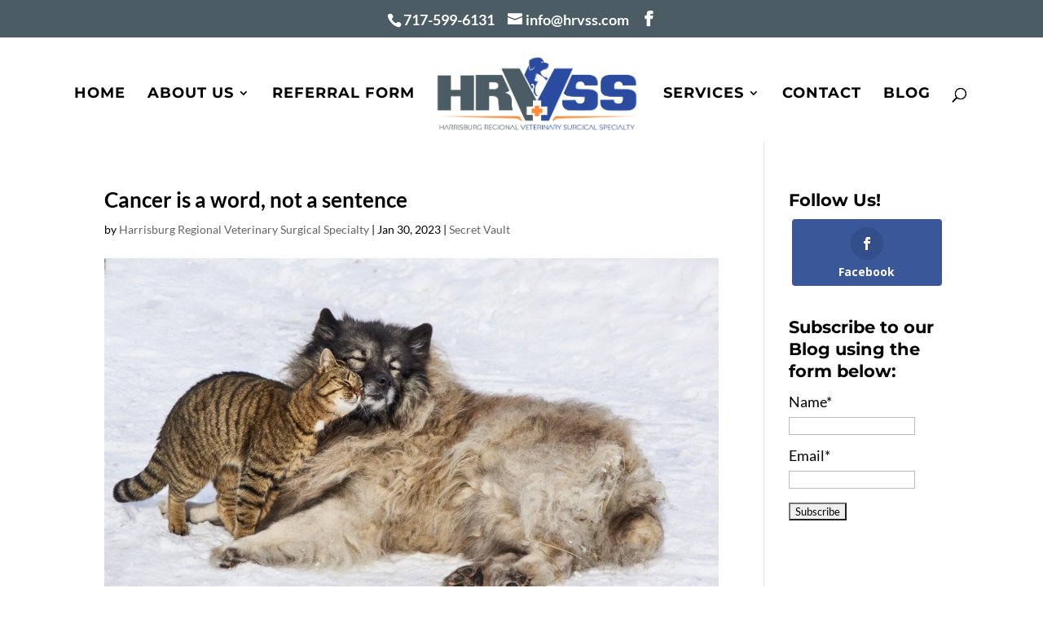

--- FILE ---
content_type: text/html; charset=utf-8
request_url: https://www.google.com/recaptcha/api2/anchor?ar=1&k=6LfmyigaAAAAAMiYYkOgTyOm3t15sk09qIHeJUQj&co=aHR0cHM6Ly9ocnZzcy5jb206NDQz&hl=en&v=PoyoqOPhxBO7pBk68S4YbpHZ&size=normal&anchor-ms=20000&execute-ms=30000&cb=bzo0y8i5xn8u
body_size: 49400
content:
<!DOCTYPE HTML><html dir="ltr" lang="en"><head><meta http-equiv="Content-Type" content="text/html; charset=UTF-8">
<meta http-equiv="X-UA-Compatible" content="IE=edge">
<title>reCAPTCHA</title>
<style type="text/css">
/* cyrillic-ext */
@font-face {
  font-family: 'Roboto';
  font-style: normal;
  font-weight: 400;
  font-stretch: 100%;
  src: url(//fonts.gstatic.com/s/roboto/v48/KFO7CnqEu92Fr1ME7kSn66aGLdTylUAMa3GUBHMdazTgWw.woff2) format('woff2');
  unicode-range: U+0460-052F, U+1C80-1C8A, U+20B4, U+2DE0-2DFF, U+A640-A69F, U+FE2E-FE2F;
}
/* cyrillic */
@font-face {
  font-family: 'Roboto';
  font-style: normal;
  font-weight: 400;
  font-stretch: 100%;
  src: url(//fonts.gstatic.com/s/roboto/v48/KFO7CnqEu92Fr1ME7kSn66aGLdTylUAMa3iUBHMdazTgWw.woff2) format('woff2');
  unicode-range: U+0301, U+0400-045F, U+0490-0491, U+04B0-04B1, U+2116;
}
/* greek-ext */
@font-face {
  font-family: 'Roboto';
  font-style: normal;
  font-weight: 400;
  font-stretch: 100%;
  src: url(//fonts.gstatic.com/s/roboto/v48/KFO7CnqEu92Fr1ME7kSn66aGLdTylUAMa3CUBHMdazTgWw.woff2) format('woff2');
  unicode-range: U+1F00-1FFF;
}
/* greek */
@font-face {
  font-family: 'Roboto';
  font-style: normal;
  font-weight: 400;
  font-stretch: 100%;
  src: url(//fonts.gstatic.com/s/roboto/v48/KFO7CnqEu92Fr1ME7kSn66aGLdTylUAMa3-UBHMdazTgWw.woff2) format('woff2');
  unicode-range: U+0370-0377, U+037A-037F, U+0384-038A, U+038C, U+038E-03A1, U+03A3-03FF;
}
/* math */
@font-face {
  font-family: 'Roboto';
  font-style: normal;
  font-weight: 400;
  font-stretch: 100%;
  src: url(//fonts.gstatic.com/s/roboto/v48/KFO7CnqEu92Fr1ME7kSn66aGLdTylUAMawCUBHMdazTgWw.woff2) format('woff2');
  unicode-range: U+0302-0303, U+0305, U+0307-0308, U+0310, U+0312, U+0315, U+031A, U+0326-0327, U+032C, U+032F-0330, U+0332-0333, U+0338, U+033A, U+0346, U+034D, U+0391-03A1, U+03A3-03A9, U+03B1-03C9, U+03D1, U+03D5-03D6, U+03F0-03F1, U+03F4-03F5, U+2016-2017, U+2034-2038, U+203C, U+2040, U+2043, U+2047, U+2050, U+2057, U+205F, U+2070-2071, U+2074-208E, U+2090-209C, U+20D0-20DC, U+20E1, U+20E5-20EF, U+2100-2112, U+2114-2115, U+2117-2121, U+2123-214F, U+2190, U+2192, U+2194-21AE, U+21B0-21E5, U+21F1-21F2, U+21F4-2211, U+2213-2214, U+2216-22FF, U+2308-230B, U+2310, U+2319, U+231C-2321, U+2336-237A, U+237C, U+2395, U+239B-23B7, U+23D0, U+23DC-23E1, U+2474-2475, U+25AF, U+25B3, U+25B7, U+25BD, U+25C1, U+25CA, U+25CC, U+25FB, U+266D-266F, U+27C0-27FF, U+2900-2AFF, U+2B0E-2B11, U+2B30-2B4C, U+2BFE, U+3030, U+FF5B, U+FF5D, U+1D400-1D7FF, U+1EE00-1EEFF;
}
/* symbols */
@font-face {
  font-family: 'Roboto';
  font-style: normal;
  font-weight: 400;
  font-stretch: 100%;
  src: url(//fonts.gstatic.com/s/roboto/v48/KFO7CnqEu92Fr1ME7kSn66aGLdTylUAMaxKUBHMdazTgWw.woff2) format('woff2');
  unicode-range: U+0001-000C, U+000E-001F, U+007F-009F, U+20DD-20E0, U+20E2-20E4, U+2150-218F, U+2190, U+2192, U+2194-2199, U+21AF, U+21E6-21F0, U+21F3, U+2218-2219, U+2299, U+22C4-22C6, U+2300-243F, U+2440-244A, U+2460-24FF, U+25A0-27BF, U+2800-28FF, U+2921-2922, U+2981, U+29BF, U+29EB, U+2B00-2BFF, U+4DC0-4DFF, U+FFF9-FFFB, U+10140-1018E, U+10190-1019C, U+101A0, U+101D0-101FD, U+102E0-102FB, U+10E60-10E7E, U+1D2C0-1D2D3, U+1D2E0-1D37F, U+1F000-1F0FF, U+1F100-1F1AD, U+1F1E6-1F1FF, U+1F30D-1F30F, U+1F315, U+1F31C, U+1F31E, U+1F320-1F32C, U+1F336, U+1F378, U+1F37D, U+1F382, U+1F393-1F39F, U+1F3A7-1F3A8, U+1F3AC-1F3AF, U+1F3C2, U+1F3C4-1F3C6, U+1F3CA-1F3CE, U+1F3D4-1F3E0, U+1F3ED, U+1F3F1-1F3F3, U+1F3F5-1F3F7, U+1F408, U+1F415, U+1F41F, U+1F426, U+1F43F, U+1F441-1F442, U+1F444, U+1F446-1F449, U+1F44C-1F44E, U+1F453, U+1F46A, U+1F47D, U+1F4A3, U+1F4B0, U+1F4B3, U+1F4B9, U+1F4BB, U+1F4BF, U+1F4C8-1F4CB, U+1F4D6, U+1F4DA, U+1F4DF, U+1F4E3-1F4E6, U+1F4EA-1F4ED, U+1F4F7, U+1F4F9-1F4FB, U+1F4FD-1F4FE, U+1F503, U+1F507-1F50B, U+1F50D, U+1F512-1F513, U+1F53E-1F54A, U+1F54F-1F5FA, U+1F610, U+1F650-1F67F, U+1F687, U+1F68D, U+1F691, U+1F694, U+1F698, U+1F6AD, U+1F6B2, U+1F6B9-1F6BA, U+1F6BC, U+1F6C6-1F6CF, U+1F6D3-1F6D7, U+1F6E0-1F6EA, U+1F6F0-1F6F3, U+1F6F7-1F6FC, U+1F700-1F7FF, U+1F800-1F80B, U+1F810-1F847, U+1F850-1F859, U+1F860-1F887, U+1F890-1F8AD, U+1F8B0-1F8BB, U+1F8C0-1F8C1, U+1F900-1F90B, U+1F93B, U+1F946, U+1F984, U+1F996, U+1F9E9, U+1FA00-1FA6F, U+1FA70-1FA7C, U+1FA80-1FA89, U+1FA8F-1FAC6, U+1FACE-1FADC, U+1FADF-1FAE9, U+1FAF0-1FAF8, U+1FB00-1FBFF;
}
/* vietnamese */
@font-face {
  font-family: 'Roboto';
  font-style: normal;
  font-weight: 400;
  font-stretch: 100%;
  src: url(//fonts.gstatic.com/s/roboto/v48/KFO7CnqEu92Fr1ME7kSn66aGLdTylUAMa3OUBHMdazTgWw.woff2) format('woff2');
  unicode-range: U+0102-0103, U+0110-0111, U+0128-0129, U+0168-0169, U+01A0-01A1, U+01AF-01B0, U+0300-0301, U+0303-0304, U+0308-0309, U+0323, U+0329, U+1EA0-1EF9, U+20AB;
}
/* latin-ext */
@font-face {
  font-family: 'Roboto';
  font-style: normal;
  font-weight: 400;
  font-stretch: 100%;
  src: url(//fonts.gstatic.com/s/roboto/v48/KFO7CnqEu92Fr1ME7kSn66aGLdTylUAMa3KUBHMdazTgWw.woff2) format('woff2');
  unicode-range: U+0100-02BA, U+02BD-02C5, U+02C7-02CC, U+02CE-02D7, U+02DD-02FF, U+0304, U+0308, U+0329, U+1D00-1DBF, U+1E00-1E9F, U+1EF2-1EFF, U+2020, U+20A0-20AB, U+20AD-20C0, U+2113, U+2C60-2C7F, U+A720-A7FF;
}
/* latin */
@font-face {
  font-family: 'Roboto';
  font-style: normal;
  font-weight: 400;
  font-stretch: 100%;
  src: url(//fonts.gstatic.com/s/roboto/v48/KFO7CnqEu92Fr1ME7kSn66aGLdTylUAMa3yUBHMdazQ.woff2) format('woff2');
  unicode-range: U+0000-00FF, U+0131, U+0152-0153, U+02BB-02BC, U+02C6, U+02DA, U+02DC, U+0304, U+0308, U+0329, U+2000-206F, U+20AC, U+2122, U+2191, U+2193, U+2212, U+2215, U+FEFF, U+FFFD;
}
/* cyrillic-ext */
@font-face {
  font-family: 'Roboto';
  font-style: normal;
  font-weight: 500;
  font-stretch: 100%;
  src: url(//fonts.gstatic.com/s/roboto/v48/KFO7CnqEu92Fr1ME7kSn66aGLdTylUAMa3GUBHMdazTgWw.woff2) format('woff2');
  unicode-range: U+0460-052F, U+1C80-1C8A, U+20B4, U+2DE0-2DFF, U+A640-A69F, U+FE2E-FE2F;
}
/* cyrillic */
@font-face {
  font-family: 'Roboto';
  font-style: normal;
  font-weight: 500;
  font-stretch: 100%;
  src: url(//fonts.gstatic.com/s/roboto/v48/KFO7CnqEu92Fr1ME7kSn66aGLdTylUAMa3iUBHMdazTgWw.woff2) format('woff2');
  unicode-range: U+0301, U+0400-045F, U+0490-0491, U+04B0-04B1, U+2116;
}
/* greek-ext */
@font-face {
  font-family: 'Roboto';
  font-style: normal;
  font-weight: 500;
  font-stretch: 100%;
  src: url(//fonts.gstatic.com/s/roboto/v48/KFO7CnqEu92Fr1ME7kSn66aGLdTylUAMa3CUBHMdazTgWw.woff2) format('woff2');
  unicode-range: U+1F00-1FFF;
}
/* greek */
@font-face {
  font-family: 'Roboto';
  font-style: normal;
  font-weight: 500;
  font-stretch: 100%;
  src: url(//fonts.gstatic.com/s/roboto/v48/KFO7CnqEu92Fr1ME7kSn66aGLdTylUAMa3-UBHMdazTgWw.woff2) format('woff2');
  unicode-range: U+0370-0377, U+037A-037F, U+0384-038A, U+038C, U+038E-03A1, U+03A3-03FF;
}
/* math */
@font-face {
  font-family: 'Roboto';
  font-style: normal;
  font-weight: 500;
  font-stretch: 100%;
  src: url(//fonts.gstatic.com/s/roboto/v48/KFO7CnqEu92Fr1ME7kSn66aGLdTylUAMawCUBHMdazTgWw.woff2) format('woff2');
  unicode-range: U+0302-0303, U+0305, U+0307-0308, U+0310, U+0312, U+0315, U+031A, U+0326-0327, U+032C, U+032F-0330, U+0332-0333, U+0338, U+033A, U+0346, U+034D, U+0391-03A1, U+03A3-03A9, U+03B1-03C9, U+03D1, U+03D5-03D6, U+03F0-03F1, U+03F4-03F5, U+2016-2017, U+2034-2038, U+203C, U+2040, U+2043, U+2047, U+2050, U+2057, U+205F, U+2070-2071, U+2074-208E, U+2090-209C, U+20D0-20DC, U+20E1, U+20E5-20EF, U+2100-2112, U+2114-2115, U+2117-2121, U+2123-214F, U+2190, U+2192, U+2194-21AE, U+21B0-21E5, U+21F1-21F2, U+21F4-2211, U+2213-2214, U+2216-22FF, U+2308-230B, U+2310, U+2319, U+231C-2321, U+2336-237A, U+237C, U+2395, U+239B-23B7, U+23D0, U+23DC-23E1, U+2474-2475, U+25AF, U+25B3, U+25B7, U+25BD, U+25C1, U+25CA, U+25CC, U+25FB, U+266D-266F, U+27C0-27FF, U+2900-2AFF, U+2B0E-2B11, U+2B30-2B4C, U+2BFE, U+3030, U+FF5B, U+FF5D, U+1D400-1D7FF, U+1EE00-1EEFF;
}
/* symbols */
@font-face {
  font-family: 'Roboto';
  font-style: normal;
  font-weight: 500;
  font-stretch: 100%;
  src: url(//fonts.gstatic.com/s/roboto/v48/KFO7CnqEu92Fr1ME7kSn66aGLdTylUAMaxKUBHMdazTgWw.woff2) format('woff2');
  unicode-range: U+0001-000C, U+000E-001F, U+007F-009F, U+20DD-20E0, U+20E2-20E4, U+2150-218F, U+2190, U+2192, U+2194-2199, U+21AF, U+21E6-21F0, U+21F3, U+2218-2219, U+2299, U+22C4-22C6, U+2300-243F, U+2440-244A, U+2460-24FF, U+25A0-27BF, U+2800-28FF, U+2921-2922, U+2981, U+29BF, U+29EB, U+2B00-2BFF, U+4DC0-4DFF, U+FFF9-FFFB, U+10140-1018E, U+10190-1019C, U+101A0, U+101D0-101FD, U+102E0-102FB, U+10E60-10E7E, U+1D2C0-1D2D3, U+1D2E0-1D37F, U+1F000-1F0FF, U+1F100-1F1AD, U+1F1E6-1F1FF, U+1F30D-1F30F, U+1F315, U+1F31C, U+1F31E, U+1F320-1F32C, U+1F336, U+1F378, U+1F37D, U+1F382, U+1F393-1F39F, U+1F3A7-1F3A8, U+1F3AC-1F3AF, U+1F3C2, U+1F3C4-1F3C6, U+1F3CA-1F3CE, U+1F3D4-1F3E0, U+1F3ED, U+1F3F1-1F3F3, U+1F3F5-1F3F7, U+1F408, U+1F415, U+1F41F, U+1F426, U+1F43F, U+1F441-1F442, U+1F444, U+1F446-1F449, U+1F44C-1F44E, U+1F453, U+1F46A, U+1F47D, U+1F4A3, U+1F4B0, U+1F4B3, U+1F4B9, U+1F4BB, U+1F4BF, U+1F4C8-1F4CB, U+1F4D6, U+1F4DA, U+1F4DF, U+1F4E3-1F4E6, U+1F4EA-1F4ED, U+1F4F7, U+1F4F9-1F4FB, U+1F4FD-1F4FE, U+1F503, U+1F507-1F50B, U+1F50D, U+1F512-1F513, U+1F53E-1F54A, U+1F54F-1F5FA, U+1F610, U+1F650-1F67F, U+1F687, U+1F68D, U+1F691, U+1F694, U+1F698, U+1F6AD, U+1F6B2, U+1F6B9-1F6BA, U+1F6BC, U+1F6C6-1F6CF, U+1F6D3-1F6D7, U+1F6E0-1F6EA, U+1F6F0-1F6F3, U+1F6F7-1F6FC, U+1F700-1F7FF, U+1F800-1F80B, U+1F810-1F847, U+1F850-1F859, U+1F860-1F887, U+1F890-1F8AD, U+1F8B0-1F8BB, U+1F8C0-1F8C1, U+1F900-1F90B, U+1F93B, U+1F946, U+1F984, U+1F996, U+1F9E9, U+1FA00-1FA6F, U+1FA70-1FA7C, U+1FA80-1FA89, U+1FA8F-1FAC6, U+1FACE-1FADC, U+1FADF-1FAE9, U+1FAF0-1FAF8, U+1FB00-1FBFF;
}
/* vietnamese */
@font-face {
  font-family: 'Roboto';
  font-style: normal;
  font-weight: 500;
  font-stretch: 100%;
  src: url(//fonts.gstatic.com/s/roboto/v48/KFO7CnqEu92Fr1ME7kSn66aGLdTylUAMa3OUBHMdazTgWw.woff2) format('woff2');
  unicode-range: U+0102-0103, U+0110-0111, U+0128-0129, U+0168-0169, U+01A0-01A1, U+01AF-01B0, U+0300-0301, U+0303-0304, U+0308-0309, U+0323, U+0329, U+1EA0-1EF9, U+20AB;
}
/* latin-ext */
@font-face {
  font-family: 'Roboto';
  font-style: normal;
  font-weight: 500;
  font-stretch: 100%;
  src: url(//fonts.gstatic.com/s/roboto/v48/KFO7CnqEu92Fr1ME7kSn66aGLdTylUAMa3KUBHMdazTgWw.woff2) format('woff2');
  unicode-range: U+0100-02BA, U+02BD-02C5, U+02C7-02CC, U+02CE-02D7, U+02DD-02FF, U+0304, U+0308, U+0329, U+1D00-1DBF, U+1E00-1E9F, U+1EF2-1EFF, U+2020, U+20A0-20AB, U+20AD-20C0, U+2113, U+2C60-2C7F, U+A720-A7FF;
}
/* latin */
@font-face {
  font-family: 'Roboto';
  font-style: normal;
  font-weight: 500;
  font-stretch: 100%;
  src: url(//fonts.gstatic.com/s/roboto/v48/KFO7CnqEu92Fr1ME7kSn66aGLdTylUAMa3yUBHMdazQ.woff2) format('woff2');
  unicode-range: U+0000-00FF, U+0131, U+0152-0153, U+02BB-02BC, U+02C6, U+02DA, U+02DC, U+0304, U+0308, U+0329, U+2000-206F, U+20AC, U+2122, U+2191, U+2193, U+2212, U+2215, U+FEFF, U+FFFD;
}
/* cyrillic-ext */
@font-face {
  font-family: 'Roboto';
  font-style: normal;
  font-weight: 900;
  font-stretch: 100%;
  src: url(//fonts.gstatic.com/s/roboto/v48/KFO7CnqEu92Fr1ME7kSn66aGLdTylUAMa3GUBHMdazTgWw.woff2) format('woff2');
  unicode-range: U+0460-052F, U+1C80-1C8A, U+20B4, U+2DE0-2DFF, U+A640-A69F, U+FE2E-FE2F;
}
/* cyrillic */
@font-face {
  font-family: 'Roboto';
  font-style: normal;
  font-weight: 900;
  font-stretch: 100%;
  src: url(//fonts.gstatic.com/s/roboto/v48/KFO7CnqEu92Fr1ME7kSn66aGLdTylUAMa3iUBHMdazTgWw.woff2) format('woff2');
  unicode-range: U+0301, U+0400-045F, U+0490-0491, U+04B0-04B1, U+2116;
}
/* greek-ext */
@font-face {
  font-family: 'Roboto';
  font-style: normal;
  font-weight: 900;
  font-stretch: 100%;
  src: url(//fonts.gstatic.com/s/roboto/v48/KFO7CnqEu92Fr1ME7kSn66aGLdTylUAMa3CUBHMdazTgWw.woff2) format('woff2');
  unicode-range: U+1F00-1FFF;
}
/* greek */
@font-face {
  font-family: 'Roboto';
  font-style: normal;
  font-weight: 900;
  font-stretch: 100%;
  src: url(//fonts.gstatic.com/s/roboto/v48/KFO7CnqEu92Fr1ME7kSn66aGLdTylUAMa3-UBHMdazTgWw.woff2) format('woff2');
  unicode-range: U+0370-0377, U+037A-037F, U+0384-038A, U+038C, U+038E-03A1, U+03A3-03FF;
}
/* math */
@font-face {
  font-family: 'Roboto';
  font-style: normal;
  font-weight: 900;
  font-stretch: 100%;
  src: url(//fonts.gstatic.com/s/roboto/v48/KFO7CnqEu92Fr1ME7kSn66aGLdTylUAMawCUBHMdazTgWw.woff2) format('woff2');
  unicode-range: U+0302-0303, U+0305, U+0307-0308, U+0310, U+0312, U+0315, U+031A, U+0326-0327, U+032C, U+032F-0330, U+0332-0333, U+0338, U+033A, U+0346, U+034D, U+0391-03A1, U+03A3-03A9, U+03B1-03C9, U+03D1, U+03D5-03D6, U+03F0-03F1, U+03F4-03F5, U+2016-2017, U+2034-2038, U+203C, U+2040, U+2043, U+2047, U+2050, U+2057, U+205F, U+2070-2071, U+2074-208E, U+2090-209C, U+20D0-20DC, U+20E1, U+20E5-20EF, U+2100-2112, U+2114-2115, U+2117-2121, U+2123-214F, U+2190, U+2192, U+2194-21AE, U+21B0-21E5, U+21F1-21F2, U+21F4-2211, U+2213-2214, U+2216-22FF, U+2308-230B, U+2310, U+2319, U+231C-2321, U+2336-237A, U+237C, U+2395, U+239B-23B7, U+23D0, U+23DC-23E1, U+2474-2475, U+25AF, U+25B3, U+25B7, U+25BD, U+25C1, U+25CA, U+25CC, U+25FB, U+266D-266F, U+27C0-27FF, U+2900-2AFF, U+2B0E-2B11, U+2B30-2B4C, U+2BFE, U+3030, U+FF5B, U+FF5D, U+1D400-1D7FF, U+1EE00-1EEFF;
}
/* symbols */
@font-face {
  font-family: 'Roboto';
  font-style: normal;
  font-weight: 900;
  font-stretch: 100%;
  src: url(//fonts.gstatic.com/s/roboto/v48/KFO7CnqEu92Fr1ME7kSn66aGLdTylUAMaxKUBHMdazTgWw.woff2) format('woff2');
  unicode-range: U+0001-000C, U+000E-001F, U+007F-009F, U+20DD-20E0, U+20E2-20E4, U+2150-218F, U+2190, U+2192, U+2194-2199, U+21AF, U+21E6-21F0, U+21F3, U+2218-2219, U+2299, U+22C4-22C6, U+2300-243F, U+2440-244A, U+2460-24FF, U+25A0-27BF, U+2800-28FF, U+2921-2922, U+2981, U+29BF, U+29EB, U+2B00-2BFF, U+4DC0-4DFF, U+FFF9-FFFB, U+10140-1018E, U+10190-1019C, U+101A0, U+101D0-101FD, U+102E0-102FB, U+10E60-10E7E, U+1D2C0-1D2D3, U+1D2E0-1D37F, U+1F000-1F0FF, U+1F100-1F1AD, U+1F1E6-1F1FF, U+1F30D-1F30F, U+1F315, U+1F31C, U+1F31E, U+1F320-1F32C, U+1F336, U+1F378, U+1F37D, U+1F382, U+1F393-1F39F, U+1F3A7-1F3A8, U+1F3AC-1F3AF, U+1F3C2, U+1F3C4-1F3C6, U+1F3CA-1F3CE, U+1F3D4-1F3E0, U+1F3ED, U+1F3F1-1F3F3, U+1F3F5-1F3F7, U+1F408, U+1F415, U+1F41F, U+1F426, U+1F43F, U+1F441-1F442, U+1F444, U+1F446-1F449, U+1F44C-1F44E, U+1F453, U+1F46A, U+1F47D, U+1F4A3, U+1F4B0, U+1F4B3, U+1F4B9, U+1F4BB, U+1F4BF, U+1F4C8-1F4CB, U+1F4D6, U+1F4DA, U+1F4DF, U+1F4E3-1F4E6, U+1F4EA-1F4ED, U+1F4F7, U+1F4F9-1F4FB, U+1F4FD-1F4FE, U+1F503, U+1F507-1F50B, U+1F50D, U+1F512-1F513, U+1F53E-1F54A, U+1F54F-1F5FA, U+1F610, U+1F650-1F67F, U+1F687, U+1F68D, U+1F691, U+1F694, U+1F698, U+1F6AD, U+1F6B2, U+1F6B9-1F6BA, U+1F6BC, U+1F6C6-1F6CF, U+1F6D3-1F6D7, U+1F6E0-1F6EA, U+1F6F0-1F6F3, U+1F6F7-1F6FC, U+1F700-1F7FF, U+1F800-1F80B, U+1F810-1F847, U+1F850-1F859, U+1F860-1F887, U+1F890-1F8AD, U+1F8B0-1F8BB, U+1F8C0-1F8C1, U+1F900-1F90B, U+1F93B, U+1F946, U+1F984, U+1F996, U+1F9E9, U+1FA00-1FA6F, U+1FA70-1FA7C, U+1FA80-1FA89, U+1FA8F-1FAC6, U+1FACE-1FADC, U+1FADF-1FAE9, U+1FAF0-1FAF8, U+1FB00-1FBFF;
}
/* vietnamese */
@font-face {
  font-family: 'Roboto';
  font-style: normal;
  font-weight: 900;
  font-stretch: 100%;
  src: url(//fonts.gstatic.com/s/roboto/v48/KFO7CnqEu92Fr1ME7kSn66aGLdTylUAMa3OUBHMdazTgWw.woff2) format('woff2');
  unicode-range: U+0102-0103, U+0110-0111, U+0128-0129, U+0168-0169, U+01A0-01A1, U+01AF-01B0, U+0300-0301, U+0303-0304, U+0308-0309, U+0323, U+0329, U+1EA0-1EF9, U+20AB;
}
/* latin-ext */
@font-face {
  font-family: 'Roboto';
  font-style: normal;
  font-weight: 900;
  font-stretch: 100%;
  src: url(//fonts.gstatic.com/s/roboto/v48/KFO7CnqEu92Fr1ME7kSn66aGLdTylUAMa3KUBHMdazTgWw.woff2) format('woff2');
  unicode-range: U+0100-02BA, U+02BD-02C5, U+02C7-02CC, U+02CE-02D7, U+02DD-02FF, U+0304, U+0308, U+0329, U+1D00-1DBF, U+1E00-1E9F, U+1EF2-1EFF, U+2020, U+20A0-20AB, U+20AD-20C0, U+2113, U+2C60-2C7F, U+A720-A7FF;
}
/* latin */
@font-face {
  font-family: 'Roboto';
  font-style: normal;
  font-weight: 900;
  font-stretch: 100%;
  src: url(//fonts.gstatic.com/s/roboto/v48/KFO7CnqEu92Fr1ME7kSn66aGLdTylUAMa3yUBHMdazQ.woff2) format('woff2');
  unicode-range: U+0000-00FF, U+0131, U+0152-0153, U+02BB-02BC, U+02C6, U+02DA, U+02DC, U+0304, U+0308, U+0329, U+2000-206F, U+20AC, U+2122, U+2191, U+2193, U+2212, U+2215, U+FEFF, U+FFFD;
}

</style>
<link rel="stylesheet" type="text/css" href="https://www.gstatic.com/recaptcha/releases/PoyoqOPhxBO7pBk68S4YbpHZ/styles__ltr.css">
<script nonce="lsi7IeD8G8p5Tv0xqaWtNQ" type="text/javascript">window['__recaptcha_api'] = 'https://www.google.com/recaptcha/api2/';</script>
<script type="text/javascript" src="https://www.gstatic.com/recaptcha/releases/PoyoqOPhxBO7pBk68S4YbpHZ/recaptcha__en.js" nonce="lsi7IeD8G8p5Tv0xqaWtNQ">
      
    </script></head>
<body><div id="rc-anchor-alert" class="rc-anchor-alert"></div>
<input type="hidden" id="recaptcha-token" value="[base64]">
<script type="text/javascript" nonce="lsi7IeD8G8p5Tv0xqaWtNQ">
      recaptcha.anchor.Main.init("[\x22ainput\x22,[\x22bgdata\x22,\x22\x22,\[base64]/[base64]/UltIKytdPWE6KGE8MjA0OD9SW0grK109YT4+NnwxOTI6KChhJjY0NTEyKT09NTUyOTYmJnErMTxoLmxlbmd0aCYmKGguY2hhckNvZGVBdChxKzEpJjY0NTEyKT09NTYzMjA/[base64]/MjU1OlI/[base64]/[base64]/[base64]/[base64]/[base64]/[base64]/[base64]/[base64]/[base64]/[base64]\x22,\[base64]\\u003d\x22,\x22w4Y5wrfCtlHCksKlGMOkw7vDrSQCwodYwohLwqlCwrLDq3bDv3rCm19Pw6zCqMOhwpnDmVzCgMOlw7XDgkHCjRLCgjfDksOLe3LDnhLDmcOUwo/ClcKLGsK1S8KcDsODEcORw4rCmcOYwqjChF4tDRAdQl1casKLOcOJw6rDo8OWwoRfwqPDj0YpNcKwYTJHHsOVTkZyw7gtwqESIsKMdMOMGsKHesOiGcK+w583aG/DvcOXw7E/b8KWwo11w53Cn2/CpMObw73CqcK1w57DtMOvw6YYwqp8ZcO+wqh3aB3DrcO7OMKGwpsywqbCpGHCpMK1w4bDnwjCscKGVxciw4nDpgETURl5ex90WixUw6PDq0V7N8OzX8K9KwQHa8Krw7zDmUdvXHLCgwpEXXUkMWPDrF/DvBbChifCq8KlC8O6dcKrHcKfPcOsQlESLRVEUsKmGnMcw6jCn8OYWMKbwqt8w48nw5HDvcORwpw4wqvDmnjCksOWA8KnwpZHFBIFDBHCpjo7Aw7DlDvCkXkMwqEpw5/CoQMAUsKGLcOjQcK2w7/DiEp0K3/CksOlwqAew6YpwprCjcKCwpV1VUgmD8KVZMKGwrNAw55OwowwVMKiwoBKw6tYwrkJw7vDrcOyD8O/UAB4w5zCp8KrCcO2LyjCucO8w6nDj8KcwqQmZMKZworCrh/DpsKpw5/DkcOMX8Oewr3CiMO4EsKmwo/[base64]/[base64]/DucKUHcKHwqJEF3XCkF/DrDjCvsOsw49ZFF/Ckg/CinJhwpF4w7FHw4QFKl1mwoEFA8KEw7x1wpJeJ0TCn8OYw7nDrsOGwqFYdhrDsA8eI8OCfMOqw5tQwrzChcOgNcOiw5fDsGLDkT/[base64]/ClMO/w7vDiMKkV8OjC140w5BKwqYEwr4Yw4fDt8OtRSTCgMKTTEzCpw3DgBrDtMOewqTDpMOpa8KOEMOww49oC8KXBMK0wp1wZmDDjTnDlMOTw7/CmWg+M8Oxw58bfmI3QTNyw5PDrmbDv0EDMVzDsH3CgMKpw43DgMOIw57CqHlowobDk3rDrsOkw73DhXpdwqkYLMOMw6jCikkywqzDh8KEw4Etwq/DoHbDlAnDtnfCgsOSwo/DvRTDicK3Z8OaAnTCs8OXfcKtS2deR8OlZsOTw5XCi8KHccK4w7DCksO+RcKDw7wgw7PCjMOPw6FLSmjCjsOBwpYDaMOiIG3Dt8ORUQ7CojF2VcO0SXXDrhcrAcOcPcK5Y8KLcTAmUzgDw6TCg1Qyw5ZOEsOvwpbCm8Ozw7Edw4J3wq/DpMOFf8O9wp9JMV7CvMKsDsKDw4gZw4gWwpXDn8K1wpxIwrHCuMOGwr5Nw6PDiMOswrXChsKGwqhuIEDCicO0BMKrw6fDml5xw7fDhUV/[base64]/DnQVYEcOwe8K6HsKDw4nDjsOZCcKYLMKFw7XCiQjDmmTClh3Cn8KrwqXChMKbMnfDoXVYX8O/wqvCnltTVhdaTkNyTcORwqZ5NBYtFG5Jw7sIw74mwplOPcKVw407KsOIwqcYwrHDq8OSI10yFifCoApnw7fCnsKZG1wgwpwuMMO+w4LCi0vDkxAOw6EjOcOVIcKSAQLDrQHDlMONwq/[base64]/a2fCqcOECmrDiMKeDsKfdMKXTjvCtV57wpfDuy/ChAXCpjsfwr/DhsKbwo/DjmR9aMOnw5ocAwNQwoV2w64EDcOrw5sDwogJMldQwp5bRsKcw4TDusO3wrUibMOyw5/[base64]/w6wyVAEwa2HCq0/CrhTCsH1yLFPDu8KnwprDvcOFNRbCujDCi8O/w7zDtgrDpMOVw45kVgHCnQhxOl3Cj8Kken58w5DCgcKMeVFmY8KVblbCgsKReETCqcKUwqkqcX4CLMKRDsKfLEpZKWPDtkbCsBwXw73DtsKHwotsdVvClHZPFcKTw5zCujPCu1rCucKGcMKfw64eAsKaHHNPw5I7AcOZdSxbwrPDo0Q1Z2sHw67CvW5/[base64]/[base64]/w7R0wpHCocK/wrrCn1NGPMKaw7HCj8KeOcOLNcKzw4Q0wrrCrsOka8OPRcOBYcKHIDLCkD9yw5TDhMK0w6bDvjLCiMOUw4J3UVfDiE8sw6pnWgTCojbDocKlBnR5CMKQHcKUw4zDhlhZwq/CmhjCoxHCm8O3woMrLWDCu8KsMDVywqwawo8ww7TDh8K8VApowp3CoMKvwq0bTnrCgcOaw5DCgmRAw4vDisK2YRJtZ8OLJsOqw5vDsi3DisOOwr3Cn8OcPsOcXcKjSsOowpjCs1fDhjNFwonChl9PBRkrwr8AS1Alw67Com/DucK+I8KNasKWVcOpwqXCn8KORMO2woDCgsO/ZcOJw5bDpsKDLxDDnjLCp1/DrRp0XE8HwobDgQbClsOrwrnCncOFwqA4NMKnw7FIHy9Cw7NMwocMwpTChwcjwoTDiT83M8OBworClMKHZ3/[base64]/CEp/RDHCmAA9wrIfw4dQPcKiwpDDr8Osw45bw4kmDnsoY3/CtMKpATzDm8O/ccKRUzvCr8Kuw47Dl8O6NcOSwpMmRwgJwoHDuMOdU3XCj8O4w7LCocOZwrQ4N8KESlQLHh9sSMOHKcKPccOfASPCihLDp8K+w4JHQS/DpMOFw5HDsQB0f8O4wpR3w4Fgw7U6wpnCn3wIWz3Dm0vDtMO1RsO8wptFwoDDjcOcwqnDusO1IHM7RFzDhER8w47CuHA8esO9QMKLwrbDgcOnwpfCgMKGwqccU8OUwpHCm8K5d8Kkw44uTMKYw63Cg8OCeMKUDyjCuSzClcOpw5R5J3NxVcONw4XCgcK/w69xw7J4w6khwrMgw5hLwoVoW8KaK1JiwonCnsOvw5fDvcKbeEIDw4zCi8KMwqZhT3nClcOhwpJjA8KHVFpJMMKveT8swpogNcO4DXFwR8OTw4ZSCcKUGAjCoS1Cw6tAwp/DiMOMw5nCgXDDrsKOMMKiw6DCo8K0eHbDl8K/[base64]/Dp1N1wo/[base64]/[base64]/DnTrDicKKwrofwr4xbELDoBM7DxjDhcOxFcOfG8KNwpDDtzAySsOZwogzwrnDo34md8ONwoMnwqnDjcK4wqhFwqUUYD8Qw6Z3FwzCnMO8w5BMw6XCuS0+wodAfQ9uTlDCjU5lw6fCpcKjc8KhCMKiDwzCrMKewrTDncKGw7UfwrZrGX/DphTDi04iwpvDuTgubUjCrkZjeUASw5TDqcOsw7drw4vCmsO3N8OeGMKOBcKIPG1FwqHDgh3CtCzDuyLCgErCpcKhAsOtXH0TAUpQGMOVw5YFw6J5X8Krwo/Cr3M/IR4Xw6HCtxEUXBPCky8nwo/Crh8YL8K0csKVwrnDqlVRwr89w57CrMKPwozCu2YMwrpXw4dNwrPDlT1aw7A1BgQWwpo4KMO2wrvDrV1MwrhgDMO5w5LCjcOLwrbDpm5GVSUPDiDCqcKFUQHDhSRiQcOcJMO5wooyw77DscO/[base64]/[base64]/SXdtd0tgbCpcwpdPwqXCqyUYw4g0w6EUw7MOw74iw7I2wrpww7/DmBbDnz9rw6zCgGF9FBA2d1YTwplrG1ktdjTDn8Oxw7zCkn/DhkXCkxLDllseMVNJJMOywqHDphtSRMOPwqAGwp7DqMKAw5N6wrEfAMOoA8OpeDnCisOFw4FULcOTw64+wp3ChHbDl8O0JkvCmlQuU1TCocOkQsKIw6sXw4TDocO1w4zCvsKILsKawq58w7/[base64]/w4tWXsKUwrx+wowwMknCtsKEw715w7zDiHrCt1JjRXrDtMOVdAwOwrF5wqlKT2fDmSnDhcOKw7k+w7TCmXImw40wwp5hBGTDhcKqwpAcwok6wqF4w7BNw5pHwrU6NVwLwoXCq17DhMKDwqfCvVB7RsO1w6TDv8OxbFJJEW/[base64]/[base64]/Cq8KAXkjCncOvC8KBwqUdG8KERMO6w6kGw4whP0TClAvDjw8gbsKOJFvChw3DhS0FezhRw6Iaw5BBwp0Ww53Dn2rDl8OPw6sDYcKuGkzClSoSwqLDjsO/b2RVSsOjGcOBH0bDn8KjLQZBw78BPsKOT8KrKVV5acOCw4XDlnwrwpEjwrjCpmLCozPCpWARQ1bCnsORwpnCi8KEbknCvMOISwFoQyE8wpHCo8KAXcKDDTHCiMOGEypHeiZaw5QXasOTwq3DgMO/wpZFXMO9PDI3wpTCjxVgdMKwwp/Cm3UnCxZPw7bDoMO0JsOqw7jCm1N6PcK6R0/[base64]/w47Di8KXFQjCiMOXwqXDnsOCw48+ClttwrLDuMKyw4cCBMK9w7rDtcK0C8Kgw5XDpMKdw7DCgVM0bcKMw4NzwqVIBsO4w5rCkcKMMXHCn8OjfXvDncKQAzXDm8KtwqrCsEbDgxXCqMOpwo1vw4nCpsOeGk/DqjLCkVzDjMO8wqDDkTXDjW0Rw4AKCcOWZMOWw67DkADDoATDgzjDjzxxGnk7wrY+wqPCoAksYsO1NcOVw6l0YBI2woxGRUbDi3LDo8KTw5jCksKbwrI6w5Ipw6pXLcOcw7cmw7TCrsKmw5wdw7PCsMKZXcObTMOgDsOhBBwNwokzw7NRBsOZwqIAUhrDjMKnYMKxZw/CjsOTwr7DkQbClcKNw6QNwrgRwrALw4LClgU6IsKnXgNeHMKhw6BaNANBwr/CuhXClR1kw6TDlmfDilPCtGt0w7gmw6bDhzoIFmXDuFXCs8KPw7ZZw5FjN8Kew6rDtyDDt8OXwoMEw47DlcK/w4bCpgzDiMKtw4c2Q8OEVg3CnMKUw4FTZz5rw54+EMO5w5/DvSHDo8OwwoXCg0rCucO7fwzDnm/[base64]/CtVwSKsOUw4IpS8O/wrPDrBI7w4nDo2jCtcKQS2PCrcOMYTEEw4hew7F5w6xuRcKzc8OXAl/Dq8OBLMKLQig1S8K1woUNw4FHF8OZZlwVwrXCkUoOHcKzaHvCi0jCpMKpwq/CjGMHQ8OGOsKjNVTCmsKIEXvCucOnUDfDksKbf3TDqMOcJBzCtQbDmQHCrEvDnWrDjDguwqPCkcOiZsK5w7YTwqZkwoTCiMKTF2dxCTVVwr/[base64]/w75xwpvDgMKdw7M3b8OMwpvDmwkZbMK3KcOrGFxPw7JEXmHDmsK7QcK8w7wXS8KOVWPDqhTCqMK6wr/CusKwwqZXE8KiSsKjwpXDlcKfw5VKw5rDuTDCgcOzwqUwbn5UeD5SwonCt8KlQ8OBYsKDEB7CoX/Ch8Kmw6YrwpUmKcOccgp9w4XCs8KoXlhccwXCqcKuFGXDu1ZOf8OUG8KcWxkzw5/DlsKbwpHDvCpdUMKjw6rCnMKhwrxRw5pSw4lJwpPDtcOUYsOOMsOAw682wr9vMMKxdjUlw5LCm2A8w7LDum8FwovDsQ3ChVcMwq3CnsOdwoUKGw/DuMOgwpktD8ODY8Kaw4YvAcOkPRU4bjfCvcOMcMOeIcOsFA1bdMOEMMKDHBBnNCvDnMOHw5p8YsOXRks0IWJTw4zCjcOsckfDnSnDqwPDtAnCmcKPwqYaLMO/wp/CuCjCu8OASizDk0sHdCRRSMKuesKPBzLDuSNww40uMzfDncKdw5/CoMOiASVZw4LDsWURfS3Cq8OnwpLCl8ODwp3DtcKHwq7Dt8ODwrdocHHDrsKfGnsCN8K/[base64]/w4vDoMKLdMOsccOBw6U2LkLCoBfDgCpdIA5BZyRrD2wKwqERw7YLwrzCgcK2LMKdw7bDsF9uPXArRcK1XwnDi8KWw4fDl8KQTHvCssOWICbDi8KICH/DvSM0wpnCi2A1wrfDmStnChrDhcOCRl8rTS1Xwr/DpBlOIGgWwphUKsO/wo8WWcKLwq4Bw5wuY8OtwrTDl0ALwofDhmDCv8OuUUvCvcK/RsODHMKFw4LDtMOXDXo5woHDsAZeRsK6wppUNwvDkS9Ywp1pMD8Rw6rCrzZ/wqnDrMKdWcKFwrDDmjLCuXgnwoLDiSNtUAFSA3nDpCx+FMOsY1jCi8KhwoULUitgw64Mwo4zVWbCgMKHD3NCEzI6wovCmsKpCQ/ComLDsjwxYsOze8KVwrELwqbCpMO9w5jCpMOaw4UVDMK3wrRUbsKNw7fCmk3CisORwrbCql9Mw4vCoXjCqgzCocOZeA/DgENsw4vDlygSw4HDgsKvw7jCnBnCtsOOw69wwqXDg3DCgcKTLA8Nw6LDjCvCp8KmaMKLVsOqNzfCqlF0KMKXWcOtCj7Cv8OOw6hKLiHDgxsKGsK7w7PDuMKxJ8OKAcK6PcKcw6PCjV/DninCoMK2VMKCwpInwrzDnw07aE/DuyXCm1BTT1Ziwp3Cm0LCicOMFBTCr8KNW8KdUcKCb0TChcK4worDrMKpDmDDkGzDrmQ5w4PCpMOSw73Cm8K/wodtQx3Cn8OiwrZpP8Otw6/DkhbDncOmwpTDqkN+VMOdw5E8AcK+woDCm1JMO1nDlXM4w5/DvsKZw4EARwLCmw55w5zCtnIJBUPDuXhKfcOHwo9eIsOVRhF1w43ClMKow77DgMOmw7LDjnHDlcKTwpfCkk3DmsO8w6PCmcOkwrVbFz/[base64]/DlnHCmDvDuMKSZg0fw5/CusOheDvDr8KCbcK0wqBJLsOpw40PG3RlZVIJwqnCoMK2dcKJw6TCjsOnb8OKwrFvJcKHJnTCj1nCrEPCrsKYwrXClipCw5Z3TMKvbMKXScKnQ8OMey3CnMOcwogqcRvDix4/w7jCqHcgw4RvbSRGw5IgwoZfw4rDhMOfUcKmSG0Sw7gYS8K/w4TDgcK8W0zChD4gwrwHwpzDpMONPC/DhMO+cgXDncKowoPDtMO7wq/CmMKracOnN3HDqsKVNMKdwoAORxzCisOfwpQ5YMK8wofDmwNXRMOhcsKTwrHCtsK1PQrChcKPMcK6w4fDqwzCljnDsMOTEhsDwpTDt8OWYDgVw5o1wqwnC8Kbwr9JKcK/wqzDrDDColA8HMK0w5zCrCZCw7/Ciwlew6AQw4YJw64nCFzDrBjCnWbDhMOIesOUGsK9w4/[base64]/DmMO+ZGRLwpgywoN7wpAsw4MeJcK3wrvCviJBGMKWOMOww4zDj8KlJgXCoU3CpcOGHsKlQlrDp8ODw4/Du8KDcFbCqhw2w6USwpDCugRiwroKaTnDo8KPPsOcwqXCoxolw7sGJSPDlXXCujQWDMOHIwXDizrDik7Ci8KXc8K/aHDDmcOXHy8IbsKBVE/[base64]/DrcKjwqvCicOICcOEOsOObnPDhXzCuHHCgsKhJCfCncK1Nx82woHCm0TCsMKtwpHDoG/ClgQBwopHYsOoRXsfwrQCEyXCiMKhw45vw7AeegnDlX5/[base64]/Ct8KWS1TCgQs8RsOYwqvCrSfCpsKqwr9PARXCj8OswoHCrmgpw6LDhATDkMO7w5nClybDhwnDm8KFw5VRPMO2GcKfw4xKa3DCgWMGasOawrQMwrvDr0LDkE/Dj8Ofwp/Ds2jChsK6wobDh8KsSmRnC8KFwpjCm8OWVXzDtmzCvsKxd1HCt8KZesO1wrfDsl/Du8O0w4bCkSdSw6RQw5HCoMOnwrnCq0RZXDvDj37Dh8KkJcKWHBNDHCQ2dsKUwqcEwr7Cu11Lw5BzwrROLWJXw5ECOA/[base64]/Cm8KiwqbCsnXCsMOoEyBhQsOdUcKGQCZwVMK+JBvDicKEUQJGw6sSX0x2wpjDmcObw4HDtsKeHzFAwrc6wrggw7rDsCwtwrwhwrnCpcOTR8Kow4nCr2XCl8KtNzgIdMKQw5rChn1ESiHDhl/DoCVOwozDmcKcaiLDhRkyLMOCwq7Dq2rDuMOcwphLwrJ+NFgABnxMw77ChMKIwq5vNWzDvTXCiMOxw7DDuzLDrMOqASvDlMOzGcKbSsKrwozChwrDu8K5wpnCtwrDq8O2w4bDkMOzwqxSw6kHb8OpDgXCuMKcwpLCoVnCuMObw4fDtyQAEMOJw6rCly/Cin3CrMKcNlXDqzTCocONZl3CpUU8ecK1wonDoyAqdyvCj8Kqw7wafmwpwpjDuyfDjV5bCEEsw6HCmQInUGYeKgLCrgNGw6zDow/DggzDrMOjwp3DpnMsw7BzYsOow5fDgMK2worChnwEw64aw7/Dj8KDW0QUwo/Dl8Oaw5zDhAnCiMOteBIgwqBlElE4w4LDnjMGw6VEw7A5WMO/UVkhwqtQBsKHw4cRC8O3w4PDncO+wppKw7vCgcOTTMKVw5fDtcOHNsOGUMKMw7g5wp/DowEbSHHCgktQORbChcOCwqHDuMOOw5vClsKcwpzDvFlKw6nCnMK5wqHDsScQCMOkfysmdmbDhxjDoBrCtsKNU8KmfiE2U8OYw5dSCsKpF8OIw60jG8KXw4HDsMO4wrt9XHgbIWlkwpHCkRU6G8ObZF/Cl8KbXgnDkHLCgsOiw4t8w7LDh8OnwoM6W8K8w6M/[base64]/DnAlNNyrDl1xRTsKNw5jDqcKewovDscO1WsODHjPCgsKOwoskwpV+HsOTCcOBQ8Kaw6R1BBUXScOEX8Kzw7bCkm1ZemnDuMOZIidgQsKpfcOwJjJ9OcKpwqVXw4poHkbCqW4zwqjDq2lIOB1vw5HDuMKdwpUUOljDjsOqwokcDQ1pw5xVwpdbOcOMYQrDjsO/[base64]/aTzCmlgrAnTDp8O1w6/CvsK0Q3law77DhsOdwrxQw48yw6hzOiXDsmXDnMKXwqTDpsKuw7Mxw5TChl7CuCx0w7nCl8KpZBx6w6Qow4DCq0wza8OoVcOvbsONbsK/w6bDrVzCtMKww5nDnVJPBMKhP8KiHX3Dk1pCecKeC8K2w6TDkSMfYi3CkMK1woPDp8OzwqUYeVvDtC3DmQIZO1E4wrVaJsKuw5vDm8Olw5/Cr8KTw6TDqcKiJcOJwrEMaMKafzIEQxrDvMKUw5d/wp8Cwo5yUsOUw5XDuTdqwpg5e3NfwptPwplqXcKBTMOAwp7Ck8Olwq4Ow7/CiMKsw6nDuMORXR/DhC/DgAwVdj5eBGfCvcKWeMKWZcOZCsOiMMK1O8OXKsOowo/DuQIsUMKMbW02w5nCmBfCvMOSwr/CpznDohYkw5thwq7CtGEmw4TCvcO9wpnDgGPDg1bDjiDDnG1Kw7/CtGY6GcKIWxnDpMOrOsKEw53Clxo8Q8KEGn7CpmjCk0E+wotIw4jCrjnDukrDqkjCqk1/[base64]/DkkXCtMOjw47CtcK9DMOawoHDuHMiwo0ewoJKwpNNbMKFw5pXDUlWESDDtT/DqsOTw57CpEHDosKVXALDjMKTw6bClsOHw7zCtsKzwr4fwqFJwoVZW2MPw6Frw4cFwrLDmgfCllF0PzVBwpLDtSNTw63CvcOMw4rCpV4kPcK5wpE+w7LCrMOobMO7NA7DjiHCtHTCsgYow4Zzw6bDtzhIYsOpdcKAUcKbw7tmD01MLT/[base64]/[base64]/DtD5Kw5zDjMKSw7hqY8K9a1PCpcOkDEXCoC0Nw6wPwqx1ARXDvyp3w6TCr8KlwoEmw78mwoDCikV0QcKLwp4/w5tRwqk9fS/CikHDrCBAw7fCncKBw6TCoSIPwrFxOCvDswzCj8KkUsO0woHDvjPCusOMwr0+wqQPwrhEI3TCun8DKcOfwpstRGHDkMK2wq9wwqt/MMKpZcO+JSdFw7VWw7dPwrpWw7hSw5UcwrHDjsKODcOEdcO0wqh9bsKNRcKbwp9fwrjDjMO7w4vDtkHDssK8eCURacOrw4/DmMOGFcOdwrLCjEB0w6EUw6V+wobDojTDpsOJcMOuVcK+dcOLDsOLE8KlwqfCr33CpsKYw4LCpWrCkUnCuhLCvQvDucKRwpJyCMO4CcKXJsKdw6pRw6dlwrkkw55lw7Jbwp04JF9dA8K4w70Tw5LChxQ1OgRew7LCumwnw6t/w7wxwrvCs8Oow5/ClzJPw5YRKMKPF8OjQ8KKTcKiVWHChQ1jfhEPwobChsO1JMO9Ek3ClMKPT8KmwrEow4bCoSrCo8OFwoPDqU/[base64]/[base64]/CkC55woNDw7PDuU8hPR9EeMO9cjVZw47DnBnCv8Oww5dIwpLDmMKpwovCo8OPw7NkwqHDtw1aw7/Cq8Kcw4LChsKvw5/DlTArwrpQw43DmcO4wqzDmVzCmcKAw7VcHxQdBVPDkX9UI0nDtx3DhBFEdcK/[base64]/DisOsw4lCw7LDi0DDsnbDvwPDocOEYHp6Mg4ZbXItaMK/[base64]/Cm2LCj8O5PgfDnynDjsObwpNcw5LDuMOMdj/[base64]/[base64]/XmxowrEiw4rDtcOJw6nCh1PCo0ZJwoBdFcK4HcK1QMK1woUew5LDn34Jw7tgw47CvsKXw4YVw5FJwo7Dl8KgWBxfwqg3OcKHRcOXWMKBQibDvQocWMORwpPCjcOuwr97w5Fbw6Frw5ZowoEHIgTDjBgEbiPCrsO9w4cTPcKwwpQuw5HCmAjCpQRzw6zCm8O4wpEkw48/AMOcwooDFmh/fsK+EjjDrxzCn8OGwqd8wo1Gwp7Cv3DCojsqUHIcKMKlw43Cv8OiwoVtEFoWw7smJwDDpUcAU1UBw5ZOw6caCcKkFMKRLCLCncKSbcKaBsK8PUbDpQoyOxg2w6J3wqwVG2EMAQwSwrjCvMOyNcOuw5PCk8KIYMKRwqTCtzEnZ8OmwpgSwqg2SizDkWDCp8Krwp/[base64]/CvcKXcFUpwrRxJ8KUEiNZP8KgcMO0w6rDoMKzw4TCnsOnOcK7XBx/w4vCjcKHw4ZDwpTDpjLDksOtwobCpXXClhDDtnw5w6DDtWFow5nCozTDo3Ahwo/DlGfDnsO0bFrDh8ObwpF3acKZCmU5MsKNw6l5w4/[base64]/Y8KWJ8KIw6fDq1HCgjjDnMKPcsO3wqLCmTzCsnrCgmbCiw1KBsKywqHCgCsmw7tvw7nCgH90WnY4NCkZwqTDkzzDnMOFeivCpcOcbBd9wrAJwqhpw4VYwp/DtBY1w5zDgQPCr8OZJGPChDALwqrCoDggNXTCsSMgQsOhRGHCnFEFw5XDrsKqwrYRQQPCjRk7DcKlGcOTwqXDmCzCiAbDlMK3SsKaw5DDhMOEw7h+AizDtsKgX8Kkw6pEd8Onw74Uwo/[base64]/w7rDvxxEbsOPOl9tWcK7w47DnsOOfsKtKcO7HMKow40dTnAUwp0WOjTCnDHChcKTw5g+wpMQwq0IG3DCkcO+fwgdw4nDv8KUwoJ1wozDmMOawooaXRN7w70cwofCgcKFWMO3wqxvS8K6w4FbB8ObwphTNGzDh2fCjw/DhcKhe8KowqbDmQ94w5A0w7IxwpFnw45Bw5t/[base64]/LEPCqmLCrSpGw77CkSEHeMOdBcORwrTCulkrw5fDq1PDq3rChXPDrFnCnSnCnMKjwp8WBMKwOEfCrS3CjsOtRMKXfH/DomLCgkrDqDDCrMOKCwBTwpd1w7/[base64]/CnsOQWcK1wpLDr8O/w5XCjx7Du8KxwrZ9fsOcKHlQN8O8NwbDjFMye8OFGcKbwrZ7NcOywqzCsDkCfXs7w6oDwq/Dv8OvwojClcKyQyNibMKCwqMWw5rCrAM5XcKvwpnCk8OfHTBGPMKzw55UwqHCt8KQCW7CrF3CpsKUw6hvw77Dq8OYXcKxFVrDqcOLVkPCv8Ojwp3Cg8KUwrpgw5PCgsK8ZsKtVcKPTnvDg8KMd8KwwpoXSQJZwqPDu8OWJFMoHsOAw5NIwpTCuMOAdMO/w6lrw6crbBpxwoYKw7h+cW9lw5Yjw43Cl8Kowq/DlsOQURnCuV/CvsKTwo4/wolxw5kYw6IJwrlKw7HDrMKgaMKuS8K3LT96w5HDp8K3wqbDucO+wqJlwp7CuMObXmYgcMK6esOdP2xewpXDssOGd8OvXjRLw47Cg1DDoHB2OcOzZhETw4PCpsK7w6PCnEJLwqZawqDDkCvDmhLCt8O0w53CtilxEcKkwqrDilPCrgAOwrwnwqPDusK/CTlUwp0BwqTDnMKbw4dkMTPDlsO9DMK6MMKbN3QSaAMMPsOrw7EDTi/CgcK3X8Kvd8K3wrTCpsOuwrV/H8KBEcOeE1lUacKJXsKBBMKAw4YPDcOZw7HDpsOnUFnDjxvDjsOWCcOfwqI/w7TDsMOWw7fCu8KpE1jCucOVXGvCh8O1w7zCvMOHRUrCu8OwVMKzwptwwrzCg8KfEgLDoiElbMKnwoPCiDrClVhBQy3DpsOxVV/CuyfCksODGnQnNEHDqD/CjMKQZjbDpFfDssOAc8Obw4Qcw5fDhMOcwolbw7fDrD9+wqHCuUzCrRrDucO0w4Y+dibClcKVw5nDhTfDtsK6BcOxwrw6AMOINEHCvMKywpLDkl7Dv39jwoNDGXMwRkE9wpk0w5DCq34LMcOkw7Z2bcOhw5/DjMO4w6fDuDxvw7saw7EVwqxqdBrCg3cxIsKiwqLDoibDsyBJF2PCssO/E8Ogw4XDsnbCtHFXw7MSwofCum7DsQ/Cv8OTE8OiwrYMJFnCl8O1SsKfN8OYAsOXXsOMTMK1w53CgQRTwokCI2kLwo4MwrkyMwYiOsKXBcOQw77DosKqMl7Cuj1JXSTClQ/CrHLDvcKCYsONCl/[base64]/CiXx7Hj3CkMOzIcKyblQxCijDvMOOE2jCmHLCg1XDsn8/wp7Dh8OqPsOcw5XDhcOzw4fCg048w7PCrjfDogzCrhwtwp4Zwq/Cv8OBwpnCqMOgTMKnwqfDhMK8wqTDiWRUUAzCu8KLQsORwo9QemN5w5JMDhXDlsOIw6zDvcOzN0DClgXDnGzCgcK4wqEHExLDksOQw4JWw5zDjVkbFcK8w7M+MhzCqFJFwrXCscOvJ8KLD8K1wpwdacOyw6/CtMOYwqdKMcKXworDuV1gdMKGwr7CjW3Cm8KLZCNPesO6I8K/w5VsOcKtwp9peVs9w68XwqN8wp/CgAbDrsKpF3cowoAGw7wawp5Bw6ZfIMKhS8KueMOpwo0uw7cqwrTDuj5/wrFvwqbCvnjCkmQeVxZ5wp95KsKDwrHCtMO7wrPDs8K6w7cJw5hiw5Uuw5w4w4nDkXvCnMKMCMOuZm5pdsKvwo1SH8OmLidXY8OVXALCigpUwoR2QMOnCH3Cvw/CgsKmAsOsw7HDqCXCqSvDulonDcOww5PCiHZaX37ClcKXM8K5w49/w7Bzw5HDg8KPHFgTDENkEcOVaMKYK8K1a8KjYm55DBk3wrcjJMKsW8KlVcOkwovDk8Oiw58AwoXCsksew7gYwobClcOfQsOUTm8Qw5vCngoKJklgfVElw698N8OMw7HCnWTDuFfCuBw9DcOYeMOSw7vDlMKfYDzDt8KJdF/[base64]/[base64]/[base64]/Dpy3Chg3DrDjCjcOUwpLCsMKgZgkER8ONw6nDncOMw5DCucK0PWLCj2TDpsO6fsKPw7VJwr3DmcOjw5hcw7JxSDMvw5XCqMONEcOqw61EwoDDvWbCjRnCmsOHw6zDhcOwc8KSwqAWwpbCqcOGwqJFwrPDgjbDgzjDomIWwoHCnEjCuTtweMK+WMO1w7J4w7/Dv8OCa8KSCX9zWMOHw4bCssOkw4zDlcKDw4nCiMKoAMObe2DCqBPDjcOzwrPCqMObw4rCocKhNsOTw78EQWFQC1/[base64]/[base64]/CrsOswql2w57Dn8O9dFFqQ8KOw7Nwwr3DjMO4IMKFw7jCvsK0w79IWkxZwpLCiiDCucKkwrHCvcKLOcOJwrfCkg93w5LCj0UQwrHCv18DwohawqbDtn4owrEXw5/[base64]/[base64]/[base64]/wpXCtsKaT8Olw4caNMKUOMO/w78Xw61Uw6TDv8OtwqR8w6HCucKmw7LDmsKACMO/w5lTQ0oIasK3TmPDpGDDpG/Dp8KnJg10wr0gw4UVw4jDkCFgw6jCucKVw7cjHcOQwrbDpxhvwrRJVEnCijlcw75qMkAJAiDCvCd/[base64]/DhVB/PMOZR8KYCAEOMRzDr8KEwo5mwrfDhE0EwonCuTFINsKQacKwbEvCm1DDscOzNcOVwq/Dv8O2D8KiVsKTEAY4w7FBw6XCkSRlKsKjwqILw5/CrcKaS3PDqsOSwqthMiTCoSJLwobDsF3DtsOQeMO5e8OvesOBIhHDgl5lNcKsccOfwpLDqFMzFMOrwrB0OjjCoMKLwqbCmcKtS0cpw5nCmW/DoEAkw5gvwohewrfCm04sw4ARw7dWw7HCgcKVw45iFQwoBlgEPlfCo03CocOcwrVFw5pMCsOBwqdyRzlew4QEw4/DmcKrwptmLkTDi8OtLcOJPMO/wr3DmcO6Rk3Ds3lxIsKtYMOHwpfCgXgoJAsnHsOcA8KtHcOawrhMwqnCnMKldD/CtsKlwq5jwrRIw5HCpEEIw7UxeSttw5jDmGEfPEErwqDDnFo5ZlbDm8OadhzDiMOWwokRw7JpdMKmIWJUPcO4O2NVw5dUwoJyw67DgcOiwrwtFysFwpx+LsKVwpnDmHI9XDxmwrcwM1zDq8Kxwo1Bw7cYwp/DkcOtw6EPwrAewqnDpMKcwqLChEvCo8K0UzxoDn5twqN2woFFQ8Olw7XDilEiOQnDmcKKwpsdwrMgdMKxw6ZsTmvCnAULwogswovCrzDDmyUvwpnDqW/CgR3CncObw4wOBhs6w59IG8KZV8K+w4PCi0bCvTnCtR/[base64]/DrXzCsMKGw6w5wobCjHvDkE8tEsKaw5wzwpvDqsKOwoXDnmfCkcOSw4QkSk7ChMOqw7nCgFXDt8ORwoXDvjLDl8Kda8OneEcMPFHDuhTCm8OBasKnGMKyelNJRzxEw6YVw7jCt8KkMsOtK8Kuw6R7eQx9wo56ARrDiVN3el/DuD/CpMK2wrvDuMO6w4ZjJUvDkMKFw6TDrWUrwpY4C8KGw7LDlhrCuD5OOsOXw6siPFI1BMO3NsK2ACvDvR7ChQMaw7PCg3h4w73Dlhprw6bDiw4/Dxk1LErCjMKYKTR2cMOVYQQGwrhgLyg/Y1JxIVo5w6/ChcKKwoTDpVHDoAlvwrQVw47CvRvCncO8w6csLAgLO8OtwprDgF57w4LDqMKOQFXCmcOgD8KAw7QAw5DDqTkYFj11B0/Cih8nBMOrw5Ahw7Bmw59xw7HCkcKYw6QpdQ4MQMKFwpETV8K/IsOYMDLColwVw5LCgwfDucKSUUjDkcOAw53CoEI+w4nCj8KVd8KhwrjDtG1bIiHCusOWw6zCrcKfZRppeU4vW8Kowq/Ct8Ktw7zCnXTDuyvDhcOGw7bDtUo1XsKza8OIS1JSdcOawp4ywro7VXbDmcOmbiYQCMKHwrrCkzo7w6o6NDtgXWzCsj/ClcKPw7TCtMOzWirCkcKhwpfDqMOpEHZncl/CpcOLMnzCliZMwqBVw4ECMknCvMKdw6JANDBhJMKZwoNBLMKuwpl8DTcmG2jDkAR3U8Ovw7Z5wrLDviTCrsOnwq86acK6UiVSPXZ/[base64]/CmQbCgQrDq8K+RMONwrbCssKbMF0GOzPCgQIUKxV5FMK0wok1wpA9STBDBsOKw5wwRcOOw4xuesK+woMhw7fCs3zCnCYMSMK7w5PCpMOmw5fDtMOjw6HDicKRw5/CncOEw5NLw4tOAcOgYsKew55Pwr/[base64]/[base64]/DqDlaw6bDgMO5EcOYwrHDqlPDrcKhwqolB8Kzw7bCssO/XSFPcMOOw7DDoUlCTB9yw6jDt8ONw4ZNfCLDrMKyw6nDvsK+wprChDE1w5Rmw7PDlgHDvMO9UmpkPXM1wr1YY8KbwolwWFzCssKWw5fCj1V4GcKGBsOYw4t+w6ZtWsOPJkHDoAg6Z8ONwopewp0VZ1J/woA0NA7CjhzDlsOBw4NRDsKPTGvDncK8w7XCtw3CksOKw7jCvMKrdcOgIEnCisKQw7jCmzwxVnjDmUDDuyfDscKWckJrccKUMsOxHGglHhMgw7NjRQjCni5XJXtfD8KNRmHCscOhwpnDpgQ/E8O1a3jCpxTDssKaD1EOwr9FOXnCtVAUwq7CjEvDlcKoQ3jCs8Kcw4k\\u003d\x22],null,[\x22conf\x22,null,\x226LfmyigaAAAAAMiYYkOgTyOm3t15sk09qIHeJUQj\x22,0,null,null,null,0,[21,125,63,73,95,87,41,43,42,83,102,105,109,121],[1017145,246],0,null,null,null,null,0,null,0,1,700,1,null,0,\[base64]/76lBhnEnQkZnOKMAhmv8xEZ\x22,0,1,null,null,1,null,0,1,null,null,null,0],\x22https://hrvss.com:443\x22,null,[1,1,1],null,null,null,0,3600,[\x22https://www.google.com/intl/en/policies/privacy/\x22,\x22https://www.google.com/intl/en/policies/terms/\x22],\x22v365vHpQ5QZ513f7Z6qpei1S17pV85jXGpWGGLicyE8\\u003d\x22,0,0,null,1,1768741796344,0,0,[56,246,119,227],null,[236,237],\x22RC-VTCTI2H59CuBiA\x22,null,null,null,null,null,\x220dAFcWeA6kIpCYnmXWkYEJrvkiek60Ae9jzqPgVYfeNJGM1us1RN_lEQ-cUdi9VWuYXs00s1FFDWAnHPjbrn5lt8efGy_OuqzKgQ\x22,1768824596127]");
    </script></body></html>

--- FILE ---
content_type: text/plain
request_url: https://www.google-analytics.com/j/collect?v=1&_v=j102&a=845214620&t=pageview&_s=1&dl=https%3A%2F%2Fhrvss.com%2Fcancer-is-a-word-not-a-sentence%2F&ul=en-us%40posix&dt=Cancer%20is%20a%20word%2C%20not%20a%20sentence%20-%20Harrisburg%20Regional%20Veterinary%20Surgical%20Specialty&sr=1280x720&vp=1280x720&_u=YEBAAAABAAAAAC~&jid=873370003&gjid=618705477&cid=926238558.1768738197&tid=UA-174166605-1&_gid=1264059150.1768738197&_r=1&_slc=1&gtm=45He61e1n81NQXPTCWv838576490za200zd838576490&gcd=13l3l3l3l1l1&dma=0&tag_exp=103116026~103200004~104527906~104528501~104684208~104684211~105391253~115616986~115938465~115938468~116744866~117041588&z=893191558
body_size: -448
content:
2,cG-NBMRKWZZ5N